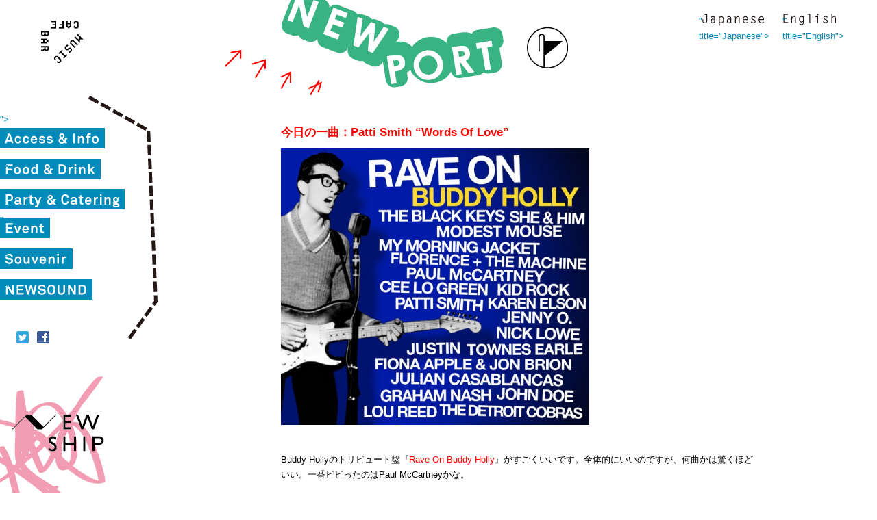

--- FILE ---
content_type: text/html; charset=UTF-8
request_url: https://nwpt.jp/newsound/3248
body_size: 3541
content:

<!DOCTYPE html PUBLIC "-//W3C//DTD XHTML 1.0 Transitional//EN" "http://www.w3.org/TR/xhtml1/DTD/xhtml1-transitional.dtd">
<html xmlns="http://www.w3.org/1999/xhtml" lang="ja">

<head profile="http://gmpg.org/xfn/11">
<meta http-equiv="Content-Type" content="text/html; charset=UTF-8"/>

<title>今日の一曲：Patti Smith &#8220;Words Of Love&#8221; &#8211;  NEWSOUND | Music Cafe and Bar NEWPORT</title>

<link rel="stylesheet" href="https://nwpt.jp/wp-content/themes/nwpt/style.css" type="text/css" media="screen"/>
<link rel="pingback" href="https://nwpt.jp/xmlrpc.php"/>

<style type="text/css" media="screen">#page{background:url(https://nwpt.jp/wp-content/themes/nwpt/images/kubrickbgwide.jpg) repeat-y top;border:none}</style>

 

<link rel="alternate" type="application/rss+xml" title="NEWPORT &raquo; フィード" href="http://nwpt.jp/feed"/>
<link rel='index' title='NEWPORT' href='http://nwpt.jp'/>


<meta property="og:title" content="今日の一曲：Patti Smith &#8220;Words Of Love&#8221;"/>
<meta property="og:locale" content="ja_JP"/>
<meta property="og:type" content="blog"/>
<meta property="og:url" content="https://nwpt.jp/newsound/3248"/>
<meta property="og:site_name" content="Music Cafe and Bar NEWPORT"/>
<meta property="og:description" content="Buddy Hollyのトリビュート盤『Rave On Buddy Holly』がすごくいいです。全体的にいいのですが、何曲かは驚くほどいい。一番ビビったのはPaul McCartneyかな。 個人的にはBuddy Ho [&#8230;]"/>
<meta property="fb:admins" content="1844059112"/>


</head>
<body>
<div id="fb-root"></div>
<script>(function(d,s,id){var js,fjs=d.getElementsByTagName(s)[0];if(d.getElementById(id))return;js=d.createElement(s);js.id=id;js.src="//connect.facebook.net/ja_JP/all.js#xfbml=1";fjs.parentNode.insertBefore(js,fjs);}(document,'script','facebook-jssdk'));</script>

<div id="container">

	<div id="header">
		<div class="title"><p><a href="http://nwpt.jp/" class="logoNwpt" title="NEWPORT"><span>NEWPORT</span></a></p></div>
		<div class="sub_title"><a href="/" class="logoMcb"><span>MUSIC CAFE BAR</span></a></div>
		<ul class="lang">
			<li class="ja"><a href="/" class="<? print(get_query_var('category_name') != " english") ? "active" : "default"; ?>" title="Japanese"><span>Japanese</span></a></li>
			<li class="en"><a href="/english" class="<? print(get_query_var('category_name') == " english") ? "active" : "default"; ?>" title="English"><span>English</span></a></li>
		</ul>
	</div><!-- /#header -->

	<div id="sidebar">
	<div class="sidebar_inner">
	
		<ul class="globalNavi">
			<li class="accessInfo"><a href="/access_Info" title="Access&amp;Infomation" class="<? print(get_query_var('category_name') == " access_info") ? "active" : "default"; ?>"><span>Access&amp;Infomation</span></a></li>
			<li class="food_drink"><a href="/food_drink" title="Food&amp;Drink" class="<? print(get_query_var('category_name') == " food_drink") ? "active" : "default"; ?>"><span>Food&amp;Drink</span></a></li>
			<li class="party"><a href="/party" title="Party" class="<? print(get_query_var('category_name') == " party") ? "active" : "default"; ?>"><span>Party&Catering</span></a></li>
			<li class="event"><a href="/event" title="Event" class="<? print(get_query_var('category_name') == " event") ? "active" : "default"; ?>"><span>Event</span></a></li>
			<li class="souvenir"><a href="/souvenir" title="Souvenir" class="<? print(get_query_var('category_name') == " souvenir") ? "active" : "default"; ?>"><span>Souvenir</span></a></li>
			<li class="newsound"><a href="/newsound" title="NEWSOUND" class="<? print(get_query_var('category_name') == " newsound") ? "active" : "default"; ?>"><span>NEWSOUND</span></a></li>
		</ul>
	<div id="share_btn">
	<a href="https://twitter.com/nwpt_jp" target="_blank" class="twitter_icon"></a>
	<a href="http://www.facebook.com/newport.tokyo" target="_blank" class="facebook_icon"></a>
  </div>
        
	</div>
	</div><!-- /#sidebar -->
<div id="<? print(get_query_var('category_name')); ?>">
	<div id="main">
		<div id="contents">

	

		<div class="post-3248 post type-post status-publish format-standard hentry category-newsound" id="post-3248">
			<h1>今日の一曲：Patti Smith &#8220;Words Of Love&#8221;</h1>

			<div class="entry">
				<p><a href="http://nwpt.jp/wp-content/uploads/2011/06/buddy-holly-rave-on-final-608x5461.jpg"><img fetchpriority="high" decoding="async" src="http://nwpt.jp/wp-content/uploads/2011/06/buddy-holly-rave-on-final-608x5461.jpg" alt="" title="buddy-holly-rave-on-final-608x546" width="450" height="404" class="alignleft size-full wp-image-3249" srcset="https://nwpt.jp/wp-content/uploads/2011/06/buddy-holly-rave-on-final-608x5461.jpg 608w, https://nwpt.jp/wp-content/uploads/2011/06/buddy-holly-rave-on-final-608x5461-300x269.jpg 300w" sizes="(max-width: 450px) 100vw, 450px"/></a></p>
<p>Buddy Hollyのトリビュート盤『<a href="http://www.amazon.co.jp/Rave-Buddy-Holly-Various-Artists/dp/B004YGRHXY/ref=sr_1_1?ie=UTF8&#038;qid=1309356775&#038;sr=8-1">Rave On Buddy Holly</a>』がすごくいいです。全体的にいいのですが、何曲かは驚くほどいい。一番ビビったのはPaul McCartneyかな。</p>
<p>個人的にはBuddy Hollyの中でも”Every Day&#8221;とか”Words Of Love&#8221;とか、静かめの曲が特に好きだったのですが、このPatti Smithのカバーはほんと最高。やられました！</p>
<p><iframe width="425" height="349" src="http://www.youtube.com/embed/XiENyD-B3GU" frameborder="0" allowfullscreen></iframe></p>
<p>TRACKLIST<br/>
01 Dearest – The Black Keys<br/>
02 Every Day – Fiona Apple &#038; Jon Brion<br/>
03 It’s So Easy – Paul McCartney<br/>
04 Not Fade Away – Florence + The Machine<br/>
05 (You’re So Square) Baby, I Don’t Care – Cee Lo Green<br/>
06 Crying, Waiting, Hoping – Karen Elson<br/>
07 Rave On – Julian Casablancas<br/>
08 I’m Gonna Love You Too – Jenny O.<br/>
09 Maybe Baby – Justin Townes Earle<br/>
10 Oh Boy – She &#038; Him<br/>
11 Changing All Those Changes – Nick Lowe<br/>
12 Words Of Love – Patti Smith<br/>
13 True Love Ways – My Morning Jacket<br/>
14 That’ll Be The Day – Modest Mouse<br/>
15 Well…All Right – Kid Rock<br/>
16 Heartbeat -The Detroit Cobras<br/>
17 Peggy Sue – Lou Reed<br/>
18 Peggy Sue Got Married – John Doe<br/>
19 Raining In My Heart – Graham Nash</p>
			</div>
			
		<div class="meta">
   <span class="date">6月 30, 2011</span>
   <span class="author">by Tsurutani</span>
   
   <div class="tool_twitter"><a href="http://twitter.com/share" class="twitter-share-button" data-url="https://nwpt.jp/newsound/3248" data-count="horizontal" data-lang="en">Tweet</a>
   <script type="text/javascript" src="http://platform.twitter.com/widgets.js"></script></div>

   <div class="tool_facebook_like">
   <div class="tool_facebook_inner"><fb:like href="https://nwpt.jp/newsound/3248" send="false" layout="button_count" width="300" show_faces="false"></fb:like></div>
   </div>
   
		</div>
		
        
		</div>

		

	
		</div><!-- /#contents -->
	</div><!-- /#main -->

	</div><!-- /#<? print(get_query_var('category_name')); ?> -->




	<div class="newship">
	<a href="/newship" class="logoNewship"><span>NEW SHIP</span></a>
	</div>
	

<!-- Gorgeous design by Michael Heilemann - http://binarybonsai.com/kubrick/ -->
<div id="footer">
<div class="copyright"><span>&copy;</span>NEWPORT</div>
</div>

</div><!-- /#container -->

		<script type="text/javascript" src="https://nwpt.jp/wp-includes/js/comment-reply.min.js?ver=6.4.2" id="comment-reply-js" async="async" data-wp-strategy="async"></script>

<script type="text/javascript" src="http://www.google.com/jsapi"></script>
<script type="text/javascript">google.load("jquery","1.7");</script>

<script type="text/javascript" src="/common/js/jquery.exfixed.js"></script>

<script type="text/javascript">$(function(){var nav=$('.sidebar_inner'),offset=nav.offset();if(jQuery.browser.msie&&parseInt(jQuery.browser.version)==6){$(nav).css("position","relative");$(window).scroll(function(){if($(window).scrollTop()>offset.top){nav.css('top',$(window).scrollTop()-offset.top+20);}else{nav.css('top',0)}});}else{$(window).scroll(function(){if($(window).scrollTop()>offset.top){nav.addClass('fixed');}else{nav.removeClass('fixed');}});}$('.newship').exFixed();var ua=$.browser;if(ua.msie)$('.newship a').css("display","block");});</script>

<script type="text/javascript">var gaJsHost=(("https:"==document.location.protocol)?"https://ssl.":"http://www.");document.write(unescape("%3Cscript src='"+gaJsHost+"google-analytics.com/ga.js' type='text/javascript'%3E%3C/script%3E"));</script>
<script type="text/javascript">try{var pageTracker=_gat._getTracker("UA-10685689-1");pageTracker._trackPageview();}catch(err){}</script>
</body>
</html>


--- FILE ---
content_type: text/css
request_url: https://nwpt.jp/wp-content/themes/nwpt/style.css
body_size: 2430
content:
@charset "utf-8";

* {
	margin: 0;
	padding: 0;
	text-decoration: none;
}

html,body{
	margin: 0;
	padding: 0;
	height: 100%;
	min-height: 600px;
}

a:link { text-decoration: none; color:#008CBB;}
a:visited { text-decoration: none; color:#008CBB;}
a:hover { text-decoration: none; color:#E60012;}
a:active { text-decoration: none; color:#008CBB;}
a.noborder, a img, a img:hover{ background: none; border: none; }

body{
  line-height: 1.7em;
  font-size: small;
  font-family: 'ヒラギノ角ゴ Pro W3','Hiragino Kaku Gothic Pro','メイリオ',Meiryo,'ＭＳ Ｐゴシック',sans-serif;
}

h1, h2, h3, h4{
	margin:0;
	padding:0;
	font-family: Univers,'ヒラギノ角ゴ Pro W3','Hiragino Kaku Gothic Pro','メイリオ',Meiryo,'ＭＳ Ｐゴシック',sans-serif;
}

h1{font-size: 1.3em;}
h2{font-size: 1.3em;}
h3{font-size: 1em;}

h1{
  margin-bottom: 12px;
  line-height:1.4em;
color: #f00;
}

h2{
  margin-bottom: 12px;
  line-height:1.4em;
  color: #f00;
}

h3{
  margin: 24px 0 12px 0;
  line-height: 1.4em;
color: #f00;
}

h4{
	margin-bottom: 0;
	font-size: 1em;
}

ul, ol, p, table{
	margin: 0 0 20px;
}

ul, ol{
	margin-left: 24px;
}

ul.none{
	margin-left: 0;
	list-style: none;
}

#container{
	text-align: left;
	position: relative;
	width: 100%;
}

#sidebar{
   margin-top: -12px;
	width: 240px;
	float: left;
}


#main{
  margin-left: 240px;
}

#contents{
  width: 700px;
  padding: 30px 20px 0 20px;
  margin: auto;
}

* html #contents{
  width: 700px;
}

#header .title a span,
#header .sub_title a span,
#header ul.lang a span,
#sidebar a.logoMcb a span,
#sidebar .globalNavi a span,
.newship  span{
	display: none;
}

 .newship{
	position: fixed;
	left:0;
	bottom:0;
	width: 154px;
	height: 170px;
	display: block;
	z-index: 100;
}
.newship a{
	width: 154px;
	height: 170px;
	display: block;
	background: url("./images/sprite.gif") no-repeat 0 -553px;
}

*html .newship a{
	display: none;
}




/* header */
#header{
  position: relative;
  margin: 0;
  padding: 0;
  width: 100%;
}

#header .title{
	margin-left: 120px;
}

#header .title p{
	margin: 0 auto;
	background: url("./images/sprite.gif") no-repeat 0 -388px;
	width: 745px;
	height: 152px;
	display: block;
	position: relative;
}

#header .title a{
	position: absolute;
	width: 500px;
	height: 140px;
	top: 0;
	left: 0;  
}

#header .sub_title{
	background: url("./images/sprite.gif") no-repeat -175px -555px;
	width: 62px;
	height: 62px;
	display: block;
	position: absolute;
	left: 60px;
	top: 30px;
}
#header .sub_title a{
	width: 62px;
	height: 62px;
	display: block;
}

#header ul.lang{
	width: 200px;
	list-style: none;
	margin: 0;
	position: absolute;
	right: 60px;
	top: 20px;
}

#header ul.lang li{
	width: 100px;
	float: left;
}

#header ul li.ja a{
	background: url("./images/sprite.gif") no-repeat 0 -338px;
	width: 100px;
	height: 18px;
	display: block;
}
#header ul li.ja a.active{
 background-position: 0 -359px;
}

#header ul li.en a{
	margin-left: 22px;
	background: url("./images/sprite.gif") no-repeat -109px -338px;
	width: 78px;
	height: 18px;
	display: block;
}
#header ul li.en a.active{
 background-position: -109px -359px;
}

/* sidebar */

#sidebar{
  position: relative;
  padding: 0;
  z-index: 10;
}
#sidebar ul.globalNavi{
	background: url("./images/menu_bg.gif?v2") no-repeat right 0;
	height: 360px;
	list-style: none;
	width: 230px;
 	padding-top: 24px;
 	margin: 0;
 	z-index: 10;
}

#sidebar ul.globalNavi li a{
	display: block;
}

#sidebar li.accessInfo a{
	background: url("./images/sprite.gif?v2") no-repeat 0 0;
	width: 153px;
	height: 68px;
}
#sidebar li.accessInfo a:hover{
 background-position: -420px 0;
}
#sidebar li.accessInfo a.active{
 background-position: -210px 0;
}

#sidebar li.food_drink a{
	background: url("./images/sprite.gif?v2") no-repeat 0 -68px;
	width: 174px;
	height: 38px;
}
#sidebar li.food_drink a:hover{
 background-position: -420px -68px;
}
#sidebar li.food_drink a.active{
 background-position: -210px -68px;
}

#sidebar li.party a{
	background: url("./images/sprite.gif?v2") no-repeat 0 -108px;
	width: 210px;
	height: 41px;
}
#sidebar li.party a:hover{
 background-position: -420px -108px;
}
#sidebar li.party a.active{
 background-position: -210px -108px;
}

#sidebar li.event a{
	background: url("./images/sprite.gif?v2") no-repeat 0 -151px;
	width: 153px;
	height: 52px;
}
#sidebar li.event a:hover{
 background-position: -420px -151px;
}
#sidebar li.event a.active{
 background-position: -210px -151px;
}

#sidebar li.souvenir a{
	background: url("./images/sprite.gif?v2") no-repeat 0 -203px;
	width: 153px;
	height: 45px;
}
#sidebar li.souvenir a:hover{
 background-position: -420px -203px;
}
#sidebar li.souvenir a.active{
 background-position: -210px -203px;
}

#sidebar li.newsound a{
	background: url("./images/sprite.gif?v2") no-repeat 0 -248px;
	width: 153px;
	height: 48px;
}
#sidebar li.newsound a:hover{
 background-position: -420px -248px;
}
#sidebar li.newsound a.active{
 background-position: -210px -248px;
}

#sidebar #share_btn{
	margin-left: 24px;
	margin-top: -40px;
	position: relative;
	width: 120px;
}

#sidebar a.twitter_icon{
	display: block;
	width: 18px;
	height: 18px;
	background: url("./images/share_tw_retina.png") no-repeat 0px 0px;
}

#sidebar a.facebook_icon{
	display: block;
	width: 18px;
	height: 18px;
	background: url("./images/share_fb_retina.png") no-repeat 0px 0px;
	position:absolute;
	left: 30px;
	top: 0;
}

.fixed{
  position: fixed !important;
  top: 0px !important;
  width: 230px;
  height: 360px;
}

/* Footer */

#footer{
  margin-left: 240px;
}

.copyright{
  width: 700px;
  padding: 20px;
  margin: auto;
  text-align:  left;
}

* html .copyright{
  width: 700px;
  padding: 20px;
  margin: auto;
  text-align:  left;
}

.copyright span{
  font-family: verdana;
}


/* Contents */

/* Home */
#home,
#home #container{
height: 100%;
}

#home #header{
width: 100%;
overflow: hidden;
}
#home #header .title{
margin: auto;
  display: block;
    background: url("./images/home_title.gif") no-repeat 0 0;
    width: 554px;
    height: 256px;
  margin-top: 40px;    
}
#home #header span{
  display: none;
}

#home a{color: #000;}


#home #sidebar{
  position: absolute;
  top:50%;
  left:0;
  margin: -240px 0 00;
  width: 800px;
  height: 480px;
  background: url("./images/home_bg_menu.gif") no-repeat 0 0;
}

#home #sidebar .globalNavi{
  background: none;
}

#home #sidebar li.accessInfo a{
  position: absolute;
  left: 150px;
  top: 42px;
}

#home #sidebar li.food_drink a{
  position: absolute;
  left: 240px;
  top: 110px;
}

#home #sidebar li.party a{
  position: absolute;
  left: 320px;
  top: 152px;
}

#home #sidebar li.event a{
  position: absolute;
  left: 460px;
  top: 198px;
}

#home #sidebar li.souvenir a{
  position: absolute;
  left: 510px;
  top: 250px;
}

#home #sidebar li.newsound a{
  position: absolute;
  left: 600px;
  top:293px;
}

.whatsnew{
  position: fixed;
  left: 0;
  bottom: 0;
  z-index: 10;
}

#home #tweet {
  margin: 0 0 24px 24px;
  width: 200px;
}

#home #tweet img{
  width: 200px;
  margin-bottom: .5em;
}

#home #tweet .attributes {
    line-height: 100%;
    margin-top: .5em;
}

#home #tweet .attributes .time {
    display: block;
    height: 13px;
    line-height: 100%;
    margin: 0;
    padding: 1px 0 0 18px;
    font-size: x-small;
    color: #999;
    background: url("./images/twitter.png") no-repeat 0px 0px;
    line-height: 100%;
}

#home #share_btn{
	margin-left: 24px;
	position: relative;
	width: 120px;
	margin-bottom: 30px;
}

#home a.twitter_icon{
	display: block;
	width: 18px;
	height: 18px;
	background: url("./images/share_tw_retina.png") no-repeat 0px 0px;
}

#home a.facebook_icon{
	display: block;
	width: 18px;
	height: 18px;
	background: url("./images/share_fb_retina.png") no-repeat 0px 0px;
	position:absolute;
	left: 30px;
	top: 0;
}

#home ul.news h2{
font-style: italic;
color: #f00;
}

#home ul.news li{
  list-style: none;
}

#home ul.news li a{
  position: relative;
}

#home ul.news li img{
    display:none;
    position: absolute;
    width: 60px;
    right: -70px;
    bottom: 0px;
    z-index: 12;
}


#home .contents{
  float: right;
}

#home .contents .information{
  font-weight: bold;
  overflow: hidden;
  background: url("./images/home_bg_info.gif") no-repeat 0px 10px;
  margin: 0 60px 0 0;
  width: 265px;
}

#home .contents .information table{
  float: right;
}

#home .contents td.tel{
  padding-bottom: 20px;
}

#home .contents td.label{
  padding-right: 20px;
  text-align: right;
}


.newship_home{
	position: fixed;
	right: 60px;
	bottom:0;
	width: 336px;
	height: 174px;
	display: block;
}

* html .newship_home a{
  display: none;
}

.newship_home a{
	width: 336px;
	height: 174px;
	display: block;
	background: url("./images/home_newship.gif") no-repeat 0 0;
}
.newship_home a span{
  display: none;
}



#access_info #contents{
  background: url("./images/contents_bg_acsessinfo.gif") no-repeat 20px 98px;
}

#food_drink #contents{
  background: url("./images/contents_bg_fooddrink.gif") no-repeat 20px 98px;
}

#party #contents{
  background: url("./images/contents_bg_party.gif") no-repeat 20px 98px;
}

#event #contents{
  background: url("./images/contents_bg_event.gif") no-repeat 20px 98px;
}

#souvenir #contents{
  background: url("./images/contents_bg_souvenir.gif") no-repeat 20px 98px;
}

#newsound #contents{
  background: url("./images/contents_bg_newsound.gif") no-repeat 20px 98px;
}



#contents .post{
  clear: right;
  overflow: hidden;
  margin-bottom: 40px;
  padding-bottom: 10px;
   border-bottom: 2px dotted #F00;
}

#contents .post .entry{
  margin-bottom: 30px;
  width: 100%;
  overflow: hidden;
}

#contents .post .entry img.alignright{
  float: right;
  margin: 0  0 0 20px;
}

#contents .post .entry .photos{
float: right;
width: 200px;
margin-left: 20px;
}

#contents .post .entry .photos .alignright,
#contents .post .entry .photos img{
  float: none;
  margin: 0  0 5px 0;
}

#contents .post .entry .photos p{
  margin-bottom: 20px;
}

#contents .post .entry img{
  margin-bottom: 20px;
}

#contents .post .meta{
  font-size: .9em;
  width: 100%;
  margin-bottom: 12px;
}

#contents .post .date{
  margin-right: 10px;
  float: left;
}

#contents .post .author{
  font-style: italic;
  margin-right:20px;
  float: left;
}

.tool_twitter{
  float: left;
  width: 90px;
}

.tool_facebook_like{
  float: left;
  z-index: 1000;
}

.tool_facebook_like .tool_facebook_inner{
  position: absolute;
}


#contents .post a{
  color: #F00;
}

.navigation{
  width: 100%;
}
.navigation .alignleft{
  float: right;
}


--- FILE ---
content_type: application/javascript
request_url: https://nwpt.jp/common/js/jquery.exfixed.js
body_size: 2252
content:
/*
 * 	exFixed 2.1.1 - jQuery plugin
 *	written by Cyokodog	
 *
 *	Copyright (c) 2009 Cyokodog (http://d.hatena.ne.jp/cyokodog/)
 *	Dual licensed under the MIT (MIT-LICENSE.txt)
 *	and GPL (GPL-LICENSE.txt) licenses.
 *
 *	Built for jQuery library
 *	http://jquery.com
 *
 */
(function($j){
	$j.ex=$j.ex||{};

	$j.ex = $j.ex || {};

	var ex = $j.extend({},$j.ex);


	/*
	 * 	ex.defineExPlugin 1.0
	 */
	ex.defineExPlugin = function(pluginName,constr){
		$j.fn[pluginName]=
			function(cfg){
				var o=this,arr=[];
				o.each(function(idx){
					arr.push(new constr(o.eq(idx),cfg));
				});
				var obj=$j(arr);
				for(var i in constr.prototype)(function(i){
					if(i.slice(0,1)!='_'){
						obj[i]=function(){
							return obj[0][i].apply(obj[0],arguments);
						}
					}
				})(i);
				obj.target=function(){return o}
				return obj;
			}
		;
	}

	$j.ex.fixed = function(target,cfg){
		var o=this,c=o.cfg=$j.extend({
			target:target,
			smooth:true,
			unfixed:target.css('position')
		},cfg);

		o._applyBrowser = $j.browser.msie && ($j.browser.version < 7.0 || !$j.boxModel);

		//for modern browser
		if(!o._applyBrowser){
			c.target.css({position:'fixed'});
			if(cfg){
				for(var i=0;i<o._attn.length;i++){
					for(var j in o._attn[i]){
						var name=o._attn[i][j];
						if(typeof cfg[name]!='undefined')
							c.target.css(name,cfg[name])
					}
				}
			}
			return;
		}

		//init target
		c.cs=c.target
			.css({position:'absolute',overflow:'hidden'})
			.attr('currentStyle');
		o.toFrontContainer();

		//init config and position
		c.container=$j.boxModel?$j('html'):$j('body');
		c.container.height();//for IE Bug
		c.baseSize={};
		c.rowSize={};
		o.smoothPatch();
		o.fixedSize(cfg);
		o._exactPos()._smoothPos()

		//for resize container
		var t;
		$j(window).resize(function(){
			if(t)clearTimeout(t);
			t=setTimeout(function(){
				o._exactPos()._smoothPos()
			},1)
		})
	};

	$j.ex.fixed.config = {
		smoothPatched : false
	};

	$j.extend($j.ex.fixed.prototype,{
		target:function(){
			return this.cfg.target;
		},
		currentSize:function(){
			var o=this,c=o.cfg;
			var ret={};
			for(var i in c.baseSize)ret[i]=c.baseSize[i];
			return ret;
		},
		fixedSize:function(size,pair){
			var o=this,c=o.cfg;
			if(!o._applyBrowser)return size;
			o._setBaseSize(size);
			return o._calcRowSize(pair);
		},
		fixedOpen:function(f){
			var o=this,c=o.cfg;
			if (o._applyBrowser)o._exactPos();
			if(f)setTimeout(function(){f();},0);
			return o;
		},
		fixedClose:function(size){
			var o=this,c=o.cfg;
			if(size)c.target.css(o.fixedSize(size,true))
			if(!o._applyBrowser)return o;
			o._smoothPos();
			return o;
		},
		unFixed : function(position){
			var o=this,c=o.cfg;
			position=='fixed'?undefined:position;
			c.target.css('position',position||c.unfixed);
			c.target[0].style.removeExpression('top');
			c.target[0].style.removeExpression('left');
			return o;
		},
		smoothPatch:function(){
			var o=this,c=o.cfg;
			if(!o._applyBrowser || $j.ex.fixed.config.smoothPatched)return o;
			if(!c.smooth){
				c.target[0].style.setExpression('', 'this.style.filter=""');
			}
			$j.ex.fixed.config.smoothPatched = true;

			var htmlCSS = {
				img : $j('html').css('background-image'),
				bgAtt : $j('html').css('background-attachment')
			}
			var bodyCSS = {
				img : $j('body').css('background-image'),
				bgAtt : $j('body').css('background-attachment')
			}
			if(htmlCSS.img != 'none' && htmlCSS.bgAtt == 'fixed') return o;
			if(bodyCSS.img != 'none' && bodyCSS.bgAtt == 'fixed') return o;
			if($j.boxModel && htmlCSS.img != 'none') return o;
			if(htmlCSS.img != 'none'){
				$j('html').css({'background-attachment':'fixed'});
				return o;
			}
			if(bodyCSS.img != 'none'){
				$j('body').css({'background-attachment':'fixed'});
				return o;
			}
			c.container.css({'background-image':'url(null)'});
			c.container.css({'background-attachment':'fixed'});
			return o;
		},
		toFrontContainer : function(){
			var o=this,c=o.cfg;
			var pr=c.target.parents();
			var contNode=pr.filter(function(idx){
				var el=pr.eq(idx);
				return !(/HTML|BODY/i.test(el[0].tagName)) && pr.eq(idx).css('position')!='static';
			});
			if(contNode.size())
				contNode.eq(contNode.size()-1).after(c.target)
			return o;
		},
		_parseSize:function(val,xFlg){
			var o=this,c=o.cfg;
			if(val=='auto')return val;
			if((val+'').indexOf('%')<0)return parseInt(val)||0;
			var cSize=c.container.attr(xFlg?'clientWidth':'clientHeight');
			return Math.round(cSize*parseInt(val)/100);
		},
		_parseIntSize:function(val,xFlg){
			return parseInt(this._parseSize(val,xFlg))||0;
		},
		_attn :[
			{size:'height',pos1:'top',pos2:'bottom'},
			{size:'width',pos1:'left',pos2:'right'}
		],
		_setBaseSize:function(par){
			var o=this,c=o.cfg;
			for(var i=0;i<o._attn.length;i++){
				var attn=o._attn[i];
				for(var j in attn){
					if(typeof c.baseSize[attn[j]]=='undefined'){
						c.baseSize[attn[j]]=c.cs[attn[j]];
					}
				}
				if(par){
					if(par[attn.pos1]!=undefined && par[attn.pos1]!='auto'){
						c.baseSize[attn.pos1]=par[attn.pos1];
						c.baseSize[attn.pos2]='auto';
					}
					if(par[attn.pos2]!=undefined && par[attn.pos2]!='auto'){
						c.baseSize[attn.pos2]=par[attn.pos2];
						c.baseSize[attn.pos1]='auto';
					}
					if(par[attn.size]!=undefined)c.baseSize[attn.size]=par[attn.size];
				}
			}
			return o;
		},
		_calcRowSize:function(pair){
			var o=this,c=o.cfg;
			c.rowSize={};
			for(var i=0;i<o._attn.length;i++){
				var attn=o._attn[i];
				for(var j in attn){
					var val=c.baseSize[attn[j]];
					if(val=='auto'){
						if(pair)c.rowSize[attn[j]] = val;
					}
					else{
						c.rowSize[attn[j]]=o._parseIntSize(val,i);
						if(j=='pos1'){
							var key=attn.pos1.slice(0,1).toUpperCase()+attn.pos1.slice(1)
							c.rowSize[attn[j]]+=c.container['scroll'+key]()
						}
					}
				}
			}
			return c.rowSize;
		},
		_smoothPos:function(){
			var o=this,c=o.cfg;
			var pos=c.target.position();
			for(var i=0;i<o._attn.length;i++){
				var attn = o._attn[i];
				if (c.baseSize[attn.pos2] == 'auto' || c.smooth) {
					var css = {};
					css[attn.pos1] = pos[attn.pos1];
					css[attn.pos2] = 'auto';
					c.target.css(css);
					var key = attn.pos1.slice(0, 1).toUpperCase() + attn.pos1.slice(1)
					c.target[0]['exFixed' + key] = pos[attn.pos1] - $j(window)['scroll' + key]();
					c.target[0].style.setExpression(attn.pos1, 'this.exFixed' + key + '+(document.body.scroll' + key + '||document.documentElement.scroll' + key + ') + "px"');
				}
			}
			return o;
		},
		_exactPos:function(){
			var o=this,c=o.cfg;
			o._calcRowSize();
			var css={};
			for(var i=0;i<o._attn.length;i++){
				var attn=o._attn[i];
				c.target[0].style.removeExpression(attn.pos1);
				css[attn.size]=c.rowSize[attn.size];
				if(c.baseSize[attn.pos2]!='auto'){
					css[attn.pos1]='auto';
					css[attn.pos2]=c.rowSize[attn.pos2];
				}
				else{
					css[attn.pos1]=c.rowSize[attn.pos1];
					css[attn.pos2]='auto';
				}
			}
			c.target.css(css);
			setTimeout(function(){c.target.css(css);},0);//for scrollbar
			return o;
		}
	});
	ex.defineExPlugin('exFixed',$j.ex.fixed);
})(jQuery);

